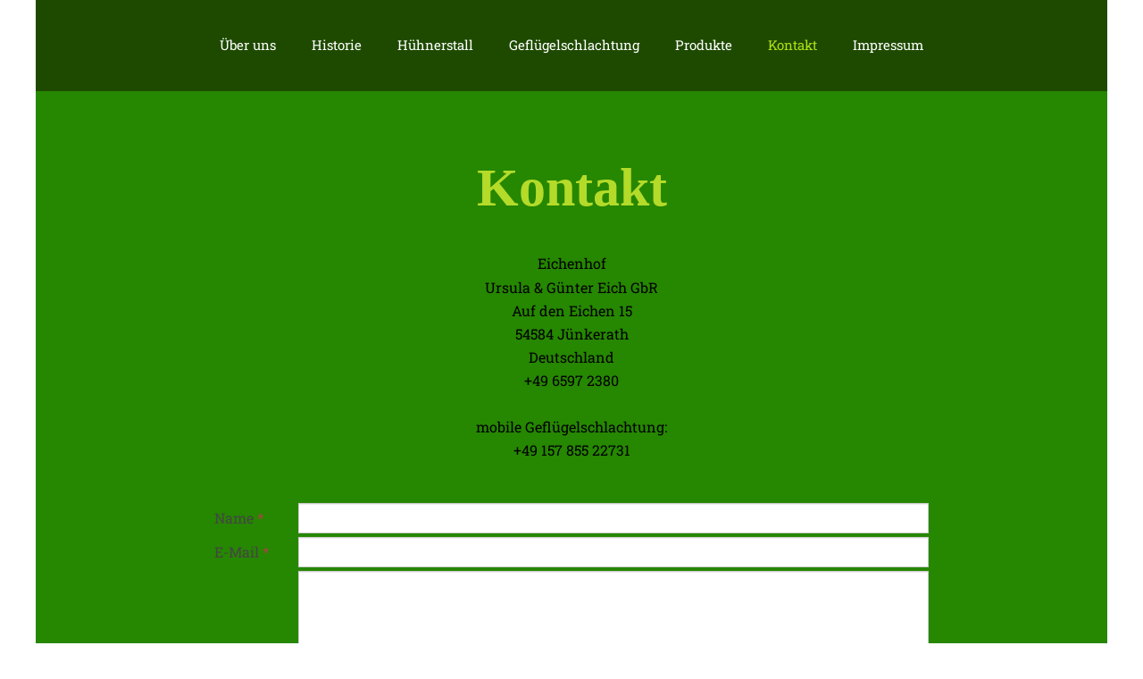

--- FILE ---
content_type: text/html; charset=utf-8
request_url: http://eichenhof-glaadt.de/Kontakt/
body_size: 2168
content:
<!DOCTYPE html>
<html lang="de-de">
<head>
	<script type="text/javascript">
			</script>
	<meta http-equiv="content-type" content="text/html; charset=utf-8" />
	<title>Contact us</title>
	<base href="http://eichenhof-glaadt.de/" />
	<link rel="canonical" href="http://eichenhof-glaadt.de/Kontakt/" />	
	
						<meta name="viewport" content="width=device-width, initial-scale=1" />
					<meta name="description" content="Kontakt" />
			<meta name="keywords" content="Kontakt" />
		
	<!-- Facebook Open Graph -->
		<meta property="og:title" content="Contact us" />
			<meta property="og:description" content="Kontakt" />
			<meta property="og:image" content="" />
			<meta property="og:type" content="article" />
			<meta property="og:url" content="http://eichenhof-glaadt.de/Kontakt/" />
		<!-- Facebook Open Graph end -->

		<meta name="generator" content="Easypage" />
			<script src="js/common-bundle.js?ts=20240723130233" type="text/javascript"></script>
	<script src="js/a190df3ac5e9020787735913e8c97db3-bundle.js?ts=20240723130233" type="text/javascript"></script>
	<link href="css/common-bundle.css?ts=20240723130233" rel="stylesheet" type="text/css" />
	<link href="css/a190df3ac5e9020787735913e8c97db3-bundle.css?ts=20240723130233" rel="stylesheet" type="text/css" id="wb-page-stylesheet" />
	
	<script type="text/javascript">
	window.useTrailingSlashes = true;
	window.disableRightClick = false;
	window.currLang = 'de';
</script>
		
	<!--[if lt IE 9]>
	<script src="js/html5shiv.min.js"></script>
	<![endif]-->

		<script type="text/javascript">
		$(function () {
});    </script>
</head>


<body class="site site-lang-de " ><div id="wb_root" class="root wb-layout-vertical"><div class="wb_sbg"></div><div id="wb_header_a190df3ac5e9020787735913e8c97db3" class="wb_element wb-layout-element" data-plugin="LayoutElement"><div class="wb-layout-bg-element"><div id="a190df3ac1810cb791bd1e9b0ea7d77a" class="wb_element wb_element_shape" data-plugin="Shape"><div class="wb_shp"></div></div></div><div class="wb_content wb-layout-vertical"><div id="a190df3ac1810d0100ea955d1a2b4ccc" class="wb_element wb-layout-element" data-plugin="LayoutElement"><div class="wb_content wb-layout-horizontal"><div id="a190df3ac1810e47aa5c9700f77875c4" class="wb_element wb-menu wb-prevent-layout-click wb-menu-mobile" data-plugin="Menu"><a class="btn btn-default btn-collapser"><span class="icon-bar"></span><span class="icon-bar"></span><span class="icon-bar"></span></a><ul class="hmenu" dir="ltr"><li class=""><a href="http://eichenhof-glaadt.de/">Über uns</a></li><li class=""><a href="Historie/">Historie</a></li><li class=""><a href="Hühnerstall/">Hühnerstall</a></li><li class=""><a href="Geflügelschlachtung/">Geflügelschlachtung</a></li><li class=""><a href="Produkte/">Produkte</a></li><li class="wb_this_page_menu_item"><a href="Kontakt/">Kontakt</a></li><li class=""><a href="Impressum/">Impressum</a></li></ul><div class="clearfix"></div></div></div></div></div></div><div id="wb_main_a190df3ac5e9020787735913e8c97db3" class="wb_element wb-layout-element" data-plugin="LayoutElement"><div class="wb_content wb-layout-vertical"><div id="a190df3ac180240c3525a7697497568a" class="wb_element wb-layout-element" data-plugin="LayoutElement"><div class="wb_content wb-layout-vertical"><div id="a190df3ac180250dcf52feb8cce10d7d" class="wb_element wb-layout-element" data-plugin="LayoutElement"><div class="wb_content wb-layout-horizontal"><div id="a190df3ac1802641bc09cfd5620d2a5c" class="wb_element wb-layout-element" data-plugin="LayoutElement"><div class="wb_content wb-layout-vertical"><div id="a190df3ac18027a527d0995274f10b23" class="wb_element wb_text_element" data-plugin="TextArea" style=" line-height: normal;"><h1 class="wb-stl-heading1"><span class="wb-stl-highlight">Kontakt</span></h1></div><div id="a190df3ac180289bd25c7190825fec67" class="wb_element wb_text_element" data-plugin="TextArea" style=" line-height: normal;"><h5 class="wb-stl-subtitle" style="text-align: center;"><span style="color:#000000;">Eichenhof</span></h5>

<p class="wb-stl-normal" style="text-align: center;"><span style="color:#000000;">Ursula &amp; Günter Eich GbR</span></p>

<p class="wb-stl-normal" style="text-align: center;"><span style="color:#000000;">Auf den Eichen 15</span></p>

<p class="wb-stl-normal" style="text-align: center;"><span style="color:#000000;">54584 Jünkerath</span></p>

<p class="wb-stl-normal" style="text-align: center;"><span style="color:#000000;">Deutschland</span></p>

<p class="wb-stl-normal" style="text-align: center;"><span style="color:#000000;"><span dir="ltr" style="direction: ltr;"><span dir="ltr" style="direction: ltr;"><span dir="ltr" style="direction: ltr;"><span dir="ltr" style="direction: ltr;"><span dir="ltr" style="direction: ltr;"><span dir="ltr" style="direction: ltr;"><span dir="ltr" style="direction: ltr;"><span dir="ltr" style="direction: ltr;">+49 </span></span></span></span></span></span></span></span>6597 2380</span></p>

<p class="wb-stl-normal" style="text-align: center;"> </p>

<p class="wb-stl-normal" style="text-align: center;"><span style="color:#000000;">mobile Geflügelschlachtung:</span></p>

<p class="wb-stl-normal" style="text-align: center;"><span style="color:#000000;">+49 157 855 22731</span></p>
</div><div id="a190df3ac180294488121e5070c74deb" class="wb_element wb-layout-element" data-plugin="LayoutElement"><div class="wb_content wb-layout-horizontal"><div id="a190df3ac1802aa328e7342de0e7ed93" class="wb_element" data-plugin="Form"><form id="a190df3ac1802aa328e7342de0e7ed93_form" class="wb_form wb_mob_form wb_form_ltr wb_form_vertical" method="post" enctype="multipart/form-data" action="http://eichenhof-glaadt.de/Kontakt/"><input type="hidden" name="wb_form_id" value="066a62e0"><input type="hidden" name="wb_form_uuid" value="cfae9546"><textarea name="message" rows="3" cols="20" class="hpc" autocomplete="off"></textarea><table><tr><th>Name<span class="text-danger">&nbsp;*</span></th><td><input type="hidden" name="wb_input_0" value="Name"><div><input class="form-control form-field" type="text" value="" placeholder="" name="wb_input_0" required="required"></div></td></tr><tr><th>E-Mail<span class="text-danger">&nbsp;*</span></th><td><input type="hidden" name="wb_input_1" value="E-Mail"><div><input class="form-control form-field" type="text" value="" placeholder="" name="wb_input_1" required="required"></div></td></tr><tr class="area-row"><th>Nachricht<span class="text-danger">&nbsp;*</span></th><td><input type="hidden" name="wb_input_2" value="Nachricht"><div><textarea class="form-control form-field form-area-field" placeholder="" name="wb_input_2" required="required"></textarea></div></td></tr><tr class="form-footer"><td colspan="2" class="text-right"><button type="submit" class="btn btn-default"><span>Absenden</span></button></td></tr></table></form><script type="text/javascript">
						</script></div></div></div></div></div></div></div></div></div><div id="a190df3ac1802bcffdbbe7aaf69b0b99" class="wb_element wb-layout-element" data-plugin="LayoutElement"><div class="wb_content wb-layout-vertical"></div></div></div></div><div id="wb_footer_a190df3ac5e9020787735913e8c97db3" class="wb_element wb-layout-element" data-plugin="LayoutElement"><div class="wb_content wb-layout-vertical"><div id="a190df3ac181374e8992182df84c09cd" class="wb_element wb-layout-element" data-plugin="LayoutElement"><div class="wb_content wb-layout-horizontal"></div></div><div id="a190df3ac1813864a5ce210159778aa0" class="wb_element wb-layout-element" data-plugin="LayoutElement"><div class="wb_content wb-layout-horizontal"><div id="a190df3ac181397ceebdf5223b8adc4d" class="wb_element wb_text_element" data-plugin="TextArea" style=" line-height: normal;"><p class="wb-stl-footer" style="text-align: right;">© 2023 <a href="http://www.eichenhof-glaadt.de">www.eichenhof-glaadt.de</a></p>
</div></div></div><div id="wb_footer_c" class="wb_element" data-plugin="WB_Footer" style="text-align: center; width: 100%;"><div class="wb_footer"></div><script type="text/javascript">
			$(function() {
				var footer = $(".wb_footer");
				var html = (footer.html() + "").replace(/^\s+|\s+$/g, "");
				if (!html) {
					footer.parent().remove();
					footer = $("#footer, #footer .wb_cont_inner");
					footer.css({height: ""});
				}
			});
			</script></div></div></div></div></body>
</html>


--- FILE ---
content_type: text/css
request_url: http://eichenhof-glaadt.de/css/a190df3ac5e9020787735913e8c97db3-bundle.css?ts=20240723130233
body_size: 2488
content:
body{background-color:#fff}body.site:before{background:#fff0 none repeat-x scroll center top;background-size:auto auto;opacity:1;min-width:360px}.wb_sbg{background:#fff0 none repeat-x left top;min-width:360px}.site-lang-de .wb_cont_inner{width:360px;height:100%}.site-lang-de .wb_cont_bg{width:360px;margin-left:-180px}.site-lang-de .root{min-height:100%;height:auto}#a190df3ac1810e47aa5c9700f77875c4 .btn-collapser{display:inline-block}#a190df3ac1810e47aa5c9700f77875c4{width:auto;height:auto;max-width:100%;margin:5px 5px 5px 5px;flex:0 0 auto;text-shadow:none;box-shadow:none}#a190df3ac1810e47aa5c9700f77875c4 ul{background:#80520c none repeat left top}#a190df3ac1810e47aa5c9700f77875c4>ul{display:none;background-color:#80520c}#a190df3ac1810e47aa5c9700f77875c4.collapse-expanded>ul{display:block;float:none;height:auto;overflow:hidden;overflow-y:auto}#a190df3ac1810e47aa5c9700f77875c4.collapse-expanded>ul>li{display:block}#a190df3ac1810e47aa5c9700f77875c4.collapse-expanded li>ul{position:static}#a190df3ac1810e47aa5c9700f77875c4.collapse-expanded li.active>ul{display:block!important}#a190df3ac1810e47aa5c9700f77875c4.collapse-expanded li.over>ul{display:block!important}#a190df3ac1810e47aa5c9700f77875c4 ul,#a190df3ac1810e47aa5c9700f77875c4-det ul{border:1px none #000}#a190df3ac1810e47aa5c9700f77875c4,#a190df3ac1810e47aa5c9700f77875c4 ul,#a190df3ac1810e47aa5c9700f77875c4-det ul,#a190df3ac1810e47aa5c9700f77875c4,#a190df3ac1810e47aa5c9700f77875c4 ul li,#a190df3ac1810e47aa5c9700f77875c4-det ul li{text-align:center}#a190df3ac1810e47aa5c9700f77875c4,#a190df3ac1810e47aa5c9700f77875c4 ul[dir="rtl"],#a190df3ac1810e47aa5c9700f77875c4-det ul[dir="rtl"]{text-align:center}#a190df3ac1810e47aa5c9700f77875c4,#a190df3ac1810e47aa5c9700f77875c4 ul li ul,#a190df3ac1810e47aa5c9700f77875c4 ul li ul a,#a190df3ac1810e47aa5c9700f77875c4-det ul li ul,#a190df3ac1810e47aa5c9700f77875c4-det ul li ul a{text-align:center!important}#a190df3ac1810e47aa5c9700f77875c4,#a190df3ac1810e47aa5c9700f77875c4 ul[dir="rtl"] li ul,#a190df3ac1810e47aa5c9700f77875c4 ul[dir="rtl"] li ul a,#a190df3ac1810e47aa5c9700f77875c4-det ul[dir="rtl"] li ul,#a190df3ac1810e47aa5c9700f77875c4-det ul[dir="rtl"] li ul a{text-align:center!important}#a190df3ac1810e47aa5c9700f77875c4 ul[dir="rtl"] li ul,#a190df3ac1810e47aa5c9700f77875c4-det ul[dir="rtl"] li ul{padding:inherit}#a190df3ac1810e47aa5c9700f77875c4 .vmenu[dir="rtl"]>li>ul,#a190df3ac1810e47aa5c9700f77875c4 .hmenu[dir="rtl"]>li>ul{left:auto}#a190df3ac1810e47aa5c9700f77875c4 .vmenu[dir="rtl"]>li>ul ul,#a190df3ac1810e47aa5c9700f77875c4 .hmenu[dir="rtl"]>li>ul ul{left:auto;right:100%}#a190df3ac1810e47aa5c9700f77875c4 ul ul,#a190df3ac1810e47aa5c9700f77875c4-det ul{background:#80520c none repeat right top}#a190df3ac1810e47aa5c9700f77875c4:not(.collapse-expanded) .vmenu ul li,#a190df3ac1810e47aa5c9700f77875c4-det.vmenu:not(.collapse-expanded) ul li,#a190df3ac1810e47aa5c9700f77875c4:not(.collapse-expanded) .hmenu ul li{width:320px;max-width:320px}#a190df3ac1810e47aa5c9700f77875c4:not(.collapse-expanded) .vmenu ul li a,#a190df3ac1810e47aa5c9700f77875c4-det.vmenu:not(.collapse-expanded) ul li a,#a190df3ac1810e47aa5c9700f77875c4:not(.collapse-expanded) .hmenu ul li a{max-width:320px}#a190df3ac1810e47aa5c9700f77875c4 .vmenu ul a,#a190df3ac1810e47aa5c9700f77875c4-det.vmenu:not(.collapse-expanded) ul a,#a190df3ac1810e47aa5c9700f77875c4 .hmenu ul a{white-space:nowrap}#a190df3ac1810e47aa5c9700f77875c4 li,#a190df3ac1810e47aa5c9700f77875c4-det li{margin:0 0 0 0}#a190df3ac1810e47aa5c9700f77875c4 li a,#a190df3ac1810e47aa5c9700f77875c4-det li a{padding:20px 20px 20px 20px;text-transform:none;border:0 none #000;font:normal normal 15px 'Roboto Slab',serif;text-decoration:none;color:#fff;line-height:17px;background:#fff0 none no-repeat center top}#a190df3ac1810e47aa5c9700f77875c4 li ul li,#a190df3ac1810e47aa5c9700f77875c4-det li ul li{margin:0 0 0 0}#a190df3ac1810e47aa5c9700f77875c4 li ul li a,#a190df3ac1810e47aa5c9700f77875c4-det li ul li a{padding:20px 20px 20px 20px;text-transform:none;border:0 none #000;font:normal normal 15px 'Roboto Slab',serif;text-decoration:none;color:#fff;line-height:17px;background:#fff0 none no-repeat center top}#a190df3ac1810e47aa5c9700f77875c4 li.over>a,#a190df3ac1810e47aa5c9700f77875c4 li:focus>a,#a190df3ac1810e47aa5c9700f77875c4-det li.over>a,#a190df3ac1810e47aa5c9700f77875c4-det li:focus>a{border:0 none #000;font:normal normal 15px 'Roboto Slab',serif;text-decoration:none;color:#b0e014;line-height:17px;background:#fff0 none no-repeat center top}#a190df3ac1810e47aa5c9700f77875c4 li ul li.over>a,#a190df3ac1810e47aa5c9700f77875c4 li ul li:focus>a,#a190df3ac1810e47aa5c9700f77875c4-det li ul li.over>a,#a190df3ac1810e47aa5c9700f77875c4-det li ul li:focus>a{border:0 none #000;font:normal normal 15px 'Roboto Slab',serif;text-decoration:none;color:#b0e014;line-height:17px;background:#fff0 none no-repeat center top}#a190df3ac1810e47aa5c9700f77875c4 li.active>a,#a190df3ac1810e47aa5c9700f77875c4-det li.active>a{border:0 none #000;font:normal normal 15px 'Roboto Slab',serif;text-decoration:none;color:#b0e014;line-height:17px;background:#fff0 none no-repeat center center}#a190df3ac1810e47aa5c9700f77875c4 li ul li.active>a,#a190df3ac1810e47aa5c9700f77875c4-det li ul li.active>a{border:0 none #000;font:normal normal 15px 'Roboto Slab',serif;text-decoration:none;color:#b0e014;line-height:17px;background:#fff0 none no-repeat center center}#a190df3ac1810e47aa5c9700f77875c4:not(.collapse-expanded) .vmenu ul.open-left,#a190df3ac1810e47aa5c9700f77875c4:not(.collapse-expanded) .hmenu ul.open-left{left:auto;right:100%}#a190df3ac1810e47aa5c9700f77875c4:not(.collapse-expanded) .hmenu>li>ul.open-left{left:auto;right:0}#a190df3ac1810d0100ea955d1a2b4ccc{width:100%;height:auto;max-width:1200px;margin:-1px 0 0 0;flex:1 1 auto}#a190df3ac1810d0100ea955d1a2b4ccc>.wb_content{min-width:20px;min-height:20px;padding:18px 5px 18px 5px;border:0 solid #000;-moz-border-radius:0;-webkit-border-radius:0;border-radius:0;justify-items:center;align-items:center;justify-content:space-around;align-content:space-around;flex-wrap:wrap;text-shadow:none;box-shadow:none}#a190df3ac1810cb791bd1e9b0ea7d77a>.wb_content{width:100%;height:100%}#a190df3ac1810cb791bd1e9b0ea7d77a{width:100%;height:100%;max-width:100%}#a190df3ac1810cb791bd1e9b0ea7d77a>.wb_shp{background:rgb(30 74 0) none repeat scroll center center;background-size:auto auto;opacity:1;border:5px none rgb(192 192 192);border-radius:0 0 0 0;-moz-border-radius:0 0 0 0;-webkit-border-radius:0 0 0 0}#wb_header_a190df3ac5e9020787735913e8c97db3{width:100%;height:auto;min-width:360px;max-width:1200px;flex:0 0 auto}#wb_header_a190df3ac5e9020787735913e8c97db3>.wb_content{min-width:20px;min-height:20px;padding:0 0 0 0;border:0 solid #000;-moz-border-radius:0;-webkit-border-radius:0;border-radius:0;justify-items:flex-start;align-items:center;justify-content:flex-start;align-content:stretch;flex-wrap:nowrap;text-shadow:none;box-shadow:none}#a190df3ac18027a527d0995274f10b23 p:last-child{margin-bottom:0}#a190df3ac18027a527d0995274f10b23{opacity:1;width:auto;height:auto;min-width:24px;min-height:24px;max-width:100%;margin:0 0 36px 0;flex:1 1 auto;text-shadow:none;box-shadow:none}#a190df3ac180289bd25c7190825fec67 p:last-child{margin-bottom:0}#a190df3ac180289bd25c7190825fec67{opacity:1;width:auto;height:auto;max-width:100%;margin:0 0 36px 0;flex:1 1 auto;text-shadow:none;box-shadow:none}#a190df3ac1802aa328e7342de0e7ed93{width:80%;height:350px;max-width:800px;margin:8px 8px 38px 8px;flex:1 1 auto;text-shadow:none;box-shadow:none}#a190df3ac1802aa328e7342de0e7ed93 input[type="datetime-local"]::-webkit-calendar-picker-indicator,#a190df3ac1802aa328e7342de0e7ed93 input[type="date"]::-webkit-calendar-picker-indicator{background-image:url('data:image/svg+xml;utf8,<svg xmlns="http://www.w3.org/2000/svg" width="16" height="15" viewBox="0 0 24 24"><path fill="%23000000" d="M20 3h-1V1h-2v2H7V1H5v2H4c-1.1 0-2 .9-2 2v16c0 1.1.9 2 2 2h16c1.1 0 2-.9 2-2V5c0-1.1-.9-2-2-2zm0 18H4V8h16v13z"/></svg>')}#a190df3ac1802aa328e7342de0e7ed93 input[type="time"]::-webkit-calendar-picker-indicator{background-image:url('data:image/svg+xml;utf8,<svg xmlns="http://www.w3.org/2000/svg" width="16" height="15" viewBox="0 0 24 24"><path fill="%23000000" d="M12 20C16.4 20 20 16.4 20 12S16.4 4 12 4 4 7.6 4 12 7.6 20 12 20M12 2C17.5 2 22 6.5 22 12S17.5 22 12 22C6.5 22 2 17.5 2 12C2 6.5 6.5 2 12 2M15.3 16.2L14 17L11 11.8V7H12.5V11.4L15.3 16.2Z"></path></svg>')}#a190df3ac1802aa328e7342de0e7ed93 input::placeholder,#a190df3ac1802aa328e7342de0e7ed93 textarea::placeholder{color:inherit;opacity:.8}#a190df3ac1802aa328e7342de0e7ed93 th,#a190df3ac1802aa328e7342de0e7ed93 .checkbox-label,#a190df3ac1802aa328e7342de0e7ed93 .checkbox-inline,#a190df3ac1802aa328e7342de0e7ed93 .radio-label,#a190df3ac1802aa328e7342de0e7ed93 .radio-inline,#a190df3ac1802aa328e7342de0e7ed93 .form-file-wrapper p{font-style:normal;font:normal normal 16px 'Roboto Slab',Arial,serif;font-family:'Roboto Slab',Arial,serif;color:#454545;text-decoration:none;text-align:left;line-height:26px}[dir="rtl"] #a190df3ac1802aa328e7342de0e7ed93 th,[dir="rtl"]#a190df3ac1802aa328e7342de0e7ed93 .checkbox-label,[dir="rtl"]#a190df3ac1802aa328e7342de0e7ed93 .checkbox-inline,[dir="rtl"]#a190df3ac1802aa328e7342de0e7ed93 .radio-label,[dir="rtl"]#a190df3ac1802aa328e7342de0e7ed93 .radio-inline,[dir="rtl"] #a190df3ac1802aa328e7342de0e7ed93 .form-file-wrapper p{text-align:right}#a190df3ac180294488121e5070c74deb{width:100%;height:auto;max-width:100%;flex:0 0 auto}#a190df3ac180294488121e5070c74deb>.wb_content{min-width:20px;min-height:20px;padding:0 0 0 0;border:0 solid #000;-moz-border-radius:0;-webkit-border-radius:0;border-radius:0;justify-items:stretch;align-items:flex-start;justify-content:space-around;align-content:space-around;flex-wrap:nowrap;text-shadow:none;box-shadow:none}#a190df3ac1802641bc09cfd5620d2a5c{width:100%;height:auto;max-width:100%;margin:5px 5px 5px 5px;flex:0 0 auto}#a190df3ac1802641bc09cfd5620d2a5c>.wb_content{min-width:20px;min-height:20px;padding:0 0 0 0;border:0 solid #000;-moz-border-radius:0;-webkit-border-radius:0;border-radius:0;justify-items:flex-start;align-items:center;justify-content:flex-start;align-content:stretch;flex-wrap:nowrap;text-shadow:none;box-shadow:none}#a190df3ac180250dcf52feb8cce10d7d{width:100%;height:auto;max-width:1200px;flex:1 1 auto}#a190df3ac180250dcf52feb8cce10d7d>.wb_content{min-width:20px;min-height:20px;padding:65px 24px 45px 24px;border:0 solid #000;-moz-border-radius:0;-webkit-border-radius:0;border-radius:0;justify-items:stretch;align-items:center;justify-content:space-around;align-content:space-around;flex-wrap:wrap;text-shadow:none;box-shadow:none}#a190df3ac180240c3525a7697497568a{width:100%;height:auto;max-width:100%;flex:1 1 auto}#a190df3ac180240c3525a7697497568a>.wb_content{min-width:20px;min-height:20px;padding:0 0 0 0;border:0 solid #000;-moz-border-radius:0;-webkit-border-radius:0;border-radius:0;background:#268700 none repeat scroll left top;background-size:auto auto;opacity:1;justify-items:flex-start;align-items:center;justify-content:flex-start;align-content:stretch;flex-wrap:nowrap;text-shadow:none;box-shadow:none}#a190df3ac1802bcffdbbe7aaf69b0b99{width:100%;height:auto;max-width:100%;flex:1 1 auto}#a190df3ac1802bcffdbbe7aaf69b0b99>.wb_content{min-width:20px;min-height:20px;padding:0 0 0 0;border:0 solid #000;-moz-border-radius:0;-webkit-border-radius:0;border-radius:0;background:#efffed none repeat scroll left top;background-size:auto auto;opacity:1;justify-items:flex-start;align-items:center;justify-content:flex-start;align-content:stretch;flex-wrap:nowrap;text-shadow:none;box-shadow:none}#wb_main_a190df3ac5e9020787735913e8c97db3{width:100%;height:auto;min-width:360px;max-width:1200px;flex:0 0 auto}#wb_main_a190df3ac5e9020787735913e8c97db3>.wb_content{min-width:20px;min-height:20px;padding:0 0 0 0;border:0 solid #000;-moz-border-radius:0;-webkit-border-radius:0;border-radius:0;justify-items:flex-start;align-items:center;justify-content:flex-start;align-content:stretch;flex-wrap:nowrap;text-shadow:none;box-shadow:none}#a190df3ac181374e8992182df84c09cd{width:98.65%;height:1px;max-width:100%;flex:0 0 auto}#a190df3ac181374e8992182df84c09cd>.wb_content{min-width:20px;min-height:20px;padding:0 0 0 0;border:0 solid #000;-moz-border-radius:0;-webkit-border-radius:0;border-radius:0;justify-items:center;align-items:center;justify-content:center;align-content:center;flex-wrap:wrap;text-shadow:none;box-shadow:none}#a190df3ac181397ceebdf5223b8adc4d p:last-child{margin-bottom:0}#a190df3ac181397ceebdf5223b8adc4d{opacity:1;width:auto;height:auto;min-width:24px;min-height:24px;max-width:230px;margin:5px 5px 5px 5px;flex:1 1 auto;text-shadow:none;box-shadow:none}#a190df3ac1813864a5ce210159778aa0{width:100%;height:auto;min-height:104px;max-width:1200px;flex:1 1 auto}#a190df3ac1813864a5ce210159778aa0>.wb_content{min-width:20px;min-height:20px;padding:30px 24px 30px 24px;border:0 solid #000;-moz-border-radius:0;-webkit-border-radius:0;border-radius:0;justify-items:center;align-items:center;justify-content:space-between;align-content:space-around;flex-wrap:wrap;text-shadow:none;box-shadow:none}#wb_footer_a190df3ac5e9020787735913e8c97db3{width:100%;height:auto;min-width:360px;max-width:1200px;flex:0 0 auto}#wb_footer_a190df3ac5e9020787735913e8c97db3>.wb_content{min-width:20px;min-height:20px;padding:0 0 0 0;border:0 solid #000;-moz-border-radius:0;-webkit-border-radius:0;border-radius:0;background:#260 none repeat scroll left top;background-size:auto auto;justify-items:flex-start;align-items:center;justify-content:flex-start;align-content:stretch;flex-wrap:nowrap;text-shadow:none;box-shadow:none}#wb_footer_c>.wb_content{width:100%;height:100%}#wb_footer_c{width:0;height:0;max-width:100%;flex:0 0 auto;text-shadow:none;box-shadow:none}@media (min-width:768px){#a190df3ac1810e47aa5c9700f77875c4{margin:5px 5px 5px 5px}#a190df3ac1810e47aa5c9700f77875c4 ul{background:#fff0 none repeat right top}#a190df3ac1810e47aa5c9700f77875c4 .btn-collapser{display:none}#a190df3ac1810e47aa5c9700f77875c4>ul,#a190df3ac1810e47aa5c9700f77875c4-det>ul{display:block}#a190df3ac1810d0100ea955d1a2b4ccc{margin:-1px 0 0 0}#a190df3ac18027a527d0995274f10b23{margin:0 0 36px 0}#a190df3ac180289bd25c7190825fec67{margin:0 0 36px 0}#a190df3ac1802aa328e7342de0e7ed93{margin:8px 8px 38px 8px}#a190df3ac1802641bc09cfd5620d2a5c{margin:5px 5px 5px 5px}#a190df3ac181397ceebdf5223b8adc4d{margin:5px 5px 5px 5px}}@media (min-width:992px){#a190df3ac1810e47aa5c9700f77875c4{margin:5px 5px 5px 5px}#a190df3ac1810d0100ea955d1a2b4ccc{margin:-1px 0 0 0}#a190df3ac18027a527d0995274f10b23{margin:0 0 36px 0}#a190df3ac180289bd25c7190825fec67{margin:0 0 36px 0}#a190df3ac1802aa328e7342de0e7ed93{margin:8px 8px 38px 8px}#a190df3ac1802641bc09cfd5620d2a5c{margin:5px 5px 5px 5px}#a190df3ac181397ceebdf5223b8adc4d{margin:5px 5px 5px 5px}}@media (min-width:1200px){#a190df3ac1810e47aa5c9700f77875c4{margin:5px 5px 5px 5px}#a190df3ac1810d0100ea955d1a2b4ccc{margin:-1px 0 0 0}#a190df3ac18027a527d0995274f10b23{margin:0 0 36px 0}#a190df3ac180289bd25c7190825fec67{margin:0 0 36px 0}#a190df3ac1802aa328e7342de0e7ed93{margin:8px 8px 38px 8px}#a190df3ac1802641bc09cfd5620d2a5c{margin:5px 5px 5px 5px}#a190df3ac181397ceebdf5223b8adc4d{margin:5px 5px 5px 5px}}@media (max-width:767px){#a190df3ac1810e47aa5c9700f77875c4{display:block;width:auto;height:29px;min-width:32px;min-height:29px;max-width:32px;max-height:29px;flex:0 0 32px;border:solid 1px #000;margin-left:0;margin-right:0}#a190df3ac1810e47aa5c9700f77875c4 .btn-collapser{background-color:#fff;display:inline-block}#a190df3ac1810e47aa5c9700f77875c4 .btn-collapser:hover{background-color:#fff;box-shadow:none;-webkit-box-shadow:none}#a190df3ac1810e47aa5c9700f77875c4:hover{border:solid 1px #000}#a190df3ac1810e47aa5c9700f77875c4.collapse-expanded .btn-collapser{background-color:#fff;box-shadow:none;-webkit-box-shadow:none}#a190df3ac1810e47aa5c9700f77875c4.collapse-expanded{border:solid 1px #000}#a190df3ac1810d0100ea955d1a2b4ccc>.wb_content{flex-direction:column;justify-items:flex-start;align-items:center;justify-content:flex-start;align-content:stretch;flex-wrap:nowrap}#a190df3ac180294488121e5070c74deb>.wb_content{flex-direction:column;justify-items:flex-start;align-items:stretch;justify-content:flex-start;align-content:stretch;flex-wrap:nowrap}#a190df3ac1802aa328e7342de0e7ed93{width:100%;margin-left:0;margin-right:0}#a190df3ac180250dcf52feb8cce10d7d>.wb_content{flex-direction:column;justify-items:flex-start;align-items:stretch;justify-content:flex-start;align-content:stretch;flex-wrap:nowrap}#a190df3ac1802641bc09cfd5620d2a5c{width:100%;margin-left:0;margin-right:0}#a190df3ac181374e8992182df84c09cd>.wb_content{flex-direction:column;justify-items:flex-start;align-items:center;justify-content:flex-start;align-content:stretch;flex-wrap:nowrap}#a190df3ac1813864a5ce210159778aa0>.wb_content{flex-direction:column;justify-items:flex-start;align-items:center;justify-content:flex-start;align-content:stretch;flex-wrap:nowrap}#a190df3ac181397ceebdf5223b8adc4d{width:auto;margin-left:0;margin-right:0}}